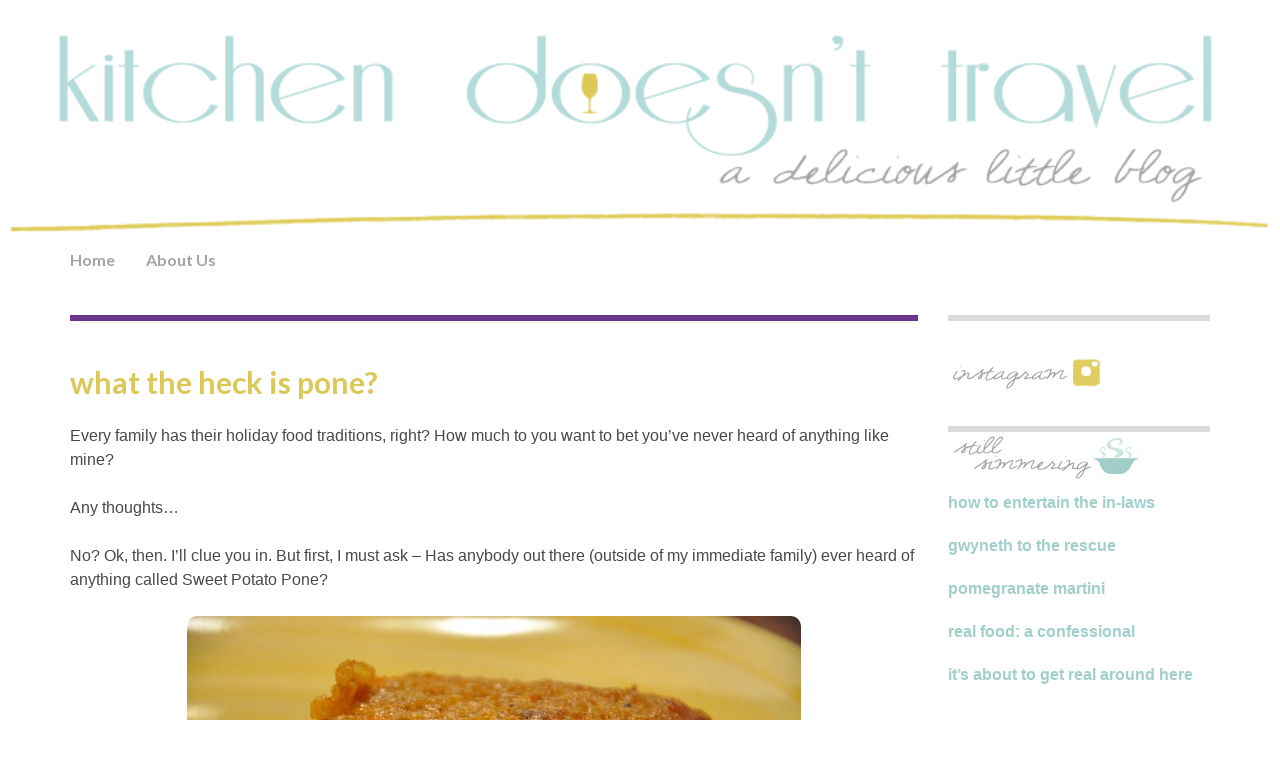

--- FILE ---
content_type: text/html; charset=UTF-8
request_url: https://kitchendoesnttravel.com/archives/531
body_size: 13582
content:
<!DOCTYPE html><!--[if IE 7]>
<html class="ie ie7" lang="en-US" prefix="og: http://ogp.me/ns#">
<![endif]-->
<!--[if IE 8]>
<html class="ie ie8" lang="en-US" prefix="og: http://ogp.me/ns#">
<![endif]-->
<!--[if !(IE 7) & !(IE 8)]><!-->
<html lang="en-US" prefix="og: http://ogp.me/ns#">
<!--<![endif]-->
    <head>
        <meta charset="UTF-8">
        <meta http-equiv="X-UA-Compatible" content="IE=edge">
        <meta name="viewport" content="width=device-width, initial-scale=1">
        <title>What the Heck Is Pone? &#8211; Kitchen Doesn&#039;t Travel</title>
<meta name='robots' content='max-image-preview:large' />
<link rel="alternate" type="application/rss+xml" title="Kitchen Doesn&#039;t Travel &raquo; Feed" href="https://kitchendoesnttravel.com/feed" />
<link rel="alternate" type="application/rss+xml" title="Kitchen Doesn&#039;t Travel &raquo; Comments Feed" href="https://kitchendoesnttravel.com/comments/feed" />
<link rel="alternate" type="application/rss+xml" title="Kitchen Doesn&#039;t Travel &raquo; What the Heck Is Pone? Comments Feed" href="https://kitchendoesnttravel.com/archives/531/feed" />
<link rel="alternate" title="oEmbed (JSON)" type="application/json+oembed" href="https://kitchendoesnttravel.com/wp-json/oembed/1.0/embed?url=https%3A%2F%2Fkitchendoesnttravel.com%2Farchives%2F531" />
<link rel="alternate" title="oEmbed (XML)" type="text/xml+oembed" href="https://kitchendoesnttravel.com/wp-json/oembed/1.0/embed?url=https%3A%2F%2Fkitchendoesnttravel.com%2Farchives%2F531&#038;format=xml" />
<style id='wp-img-auto-sizes-contain-inline-css' type='text/css'>
img:is([sizes=auto i],[sizes^="auto," i]){contain-intrinsic-size:3000px 1500px}
/*# sourceURL=wp-img-auto-sizes-contain-inline-css */
</style>
<style id='wp-emoji-styles-inline-css' type='text/css'>

	img.wp-smiley, img.emoji {
		display: inline !important;
		border: none !important;
		box-shadow: none !important;
		height: 1em !important;
		width: 1em !important;
		margin: 0 0.07em !important;
		vertical-align: -0.1em !important;
		background: none !important;
		padding: 0 !important;
	}
/*# sourceURL=wp-emoji-styles-inline-css */
</style>
<style id='wp-block-library-inline-css' type='text/css'>
:root{--wp-block-synced-color:#7a00df;--wp-block-synced-color--rgb:122,0,223;--wp-bound-block-color:var(--wp-block-synced-color);--wp-editor-canvas-background:#ddd;--wp-admin-theme-color:#007cba;--wp-admin-theme-color--rgb:0,124,186;--wp-admin-theme-color-darker-10:#006ba1;--wp-admin-theme-color-darker-10--rgb:0,107,160.5;--wp-admin-theme-color-darker-20:#005a87;--wp-admin-theme-color-darker-20--rgb:0,90,135;--wp-admin-border-width-focus:2px}@media (min-resolution:192dpi){:root{--wp-admin-border-width-focus:1.5px}}.wp-element-button{cursor:pointer}:root .has-very-light-gray-background-color{background-color:#eee}:root .has-very-dark-gray-background-color{background-color:#313131}:root .has-very-light-gray-color{color:#eee}:root .has-very-dark-gray-color{color:#313131}:root .has-vivid-green-cyan-to-vivid-cyan-blue-gradient-background{background:linear-gradient(135deg,#00d084,#0693e3)}:root .has-purple-crush-gradient-background{background:linear-gradient(135deg,#34e2e4,#4721fb 50%,#ab1dfe)}:root .has-hazy-dawn-gradient-background{background:linear-gradient(135deg,#faaca8,#dad0ec)}:root .has-subdued-olive-gradient-background{background:linear-gradient(135deg,#fafae1,#67a671)}:root .has-atomic-cream-gradient-background{background:linear-gradient(135deg,#fdd79a,#004a59)}:root .has-nightshade-gradient-background{background:linear-gradient(135deg,#330968,#31cdcf)}:root .has-midnight-gradient-background{background:linear-gradient(135deg,#020381,#2874fc)}:root{--wp--preset--font-size--normal:16px;--wp--preset--font-size--huge:42px}.has-regular-font-size{font-size:1em}.has-larger-font-size{font-size:2.625em}.has-normal-font-size{font-size:var(--wp--preset--font-size--normal)}.has-huge-font-size{font-size:var(--wp--preset--font-size--huge)}.has-text-align-center{text-align:center}.has-text-align-left{text-align:left}.has-text-align-right{text-align:right}.has-fit-text{white-space:nowrap!important}#end-resizable-editor-section{display:none}.aligncenter{clear:both}.items-justified-left{justify-content:flex-start}.items-justified-center{justify-content:center}.items-justified-right{justify-content:flex-end}.items-justified-space-between{justify-content:space-between}.screen-reader-text{border:0;clip-path:inset(50%);height:1px;margin:-1px;overflow:hidden;padding:0;position:absolute;width:1px;word-wrap:normal!important}.screen-reader-text:focus{background-color:#ddd;clip-path:none;color:#444;display:block;font-size:1em;height:auto;left:5px;line-height:normal;padding:15px 23px 14px;text-decoration:none;top:5px;width:auto;z-index:100000}html :where(.has-border-color){border-style:solid}html :where([style*=border-top-color]){border-top-style:solid}html :where([style*=border-right-color]){border-right-style:solid}html :where([style*=border-bottom-color]){border-bottom-style:solid}html :where([style*=border-left-color]){border-left-style:solid}html :where([style*=border-width]){border-style:solid}html :where([style*=border-top-width]){border-top-style:solid}html :where([style*=border-right-width]){border-right-style:solid}html :where([style*=border-bottom-width]){border-bottom-style:solid}html :where([style*=border-left-width]){border-left-style:solid}html :where(img[class*=wp-image-]){height:auto;max-width:100%}:where(figure){margin:0 0 1em}html :where(.is-position-sticky){--wp-admin--admin-bar--position-offset:var(--wp-admin--admin-bar--height,0px)}@media screen and (max-width:600px){html :where(.is-position-sticky){--wp-admin--admin-bar--position-offset:0px}}

/*# sourceURL=wp-block-library-inline-css */
</style><style id='global-styles-inline-css' type='text/css'>
:root{--wp--preset--aspect-ratio--square: 1;--wp--preset--aspect-ratio--4-3: 4/3;--wp--preset--aspect-ratio--3-4: 3/4;--wp--preset--aspect-ratio--3-2: 3/2;--wp--preset--aspect-ratio--2-3: 2/3;--wp--preset--aspect-ratio--16-9: 16/9;--wp--preset--aspect-ratio--9-16: 9/16;--wp--preset--color--black: #000000;--wp--preset--color--cyan-bluish-gray: #abb8c3;--wp--preset--color--white: #ffffff;--wp--preset--color--pale-pink: #f78da7;--wp--preset--color--vivid-red: #cf2e2e;--wp--preset--color--luminous-vivid-orange: #ff6900;--wp--preset--color--luminous-vivid-amber: #fcb900;--wp--preset--color--light-green-cyan: #7bdcb5;--wp--preset--color--vivid-green-cyan: #00d084;--wp--preset--color--pale-cyan-blue: #8ed1fc;--wp--preset--color--vivid-cyan-blue: #0693e3;--wp--preset--color--vivid-purple: #9b51e0;--wp--preset--gradient--vivid-cyan-blue-to-vivid-purple: linear-gradient(135deg,rgb(6,147,227) 0%,rgb(155,81,224) 100%);--wp--preset--gradient--light-green-cyan-to-vivid-green-cyan: linear-gradient(135deg,rgb(122,220,180) 0%,rgb(0,208,130) 100%);--wp--preset--gradient--luminous-vivid-amber-to-luminous-vivid-orange: linear-gradient(135deg,rgb(252,185,0) 0%,rgb(255,105,0) 100%);--wp--preset--gradient--luminous-vivid-orange-to-vivid-red: linear-gradient(135deg,rgb(255,105,0) 0%,rgb(207,46,46) 100%);--wp--preset--gradient--very-light-gray-to-cyan-bluish-gray: linear-gradient(135deg,rgb(238,238,238) 0%,rgb(169,184,195) 100%);--wp--preset--gradient--cool-to-warm-spectrum: linear-gradient(135deg,rgb(74,234,220) 0%,rgb(151,120,209) 20%,rgb(207,42,186) 40%,rgb(238,44,130) 60%,rgb(251,105,98) 80%,rgb(254,248,76) 100%);--wp--preset--gradient--blush-light-purple: linear-gradient(135deg,rgb(255,206,236) 0%,rgb(152,150,240) 100%);--wp--preset--gradient--blush-bordeaux: linear-gradient(135deg,rgb(254,205,165) 0%,rgb(254,45,45) 50%,rgb(107,0,62) 100%);--wp--preset--gradient--luminous-dusk: linear-gradient(135deg,rgb(255,203,112) 0%,rgb(199,81,192) 50%,rgb(65,88,208) 100%);--wp--preset--gradient--pale-ocean: linear-gradient(135deg,rgb(255,245,203) 0%,rgb(182,227,212) 50%,rgb(51,167,181) 100%);--wp--preset--gradient--electric-grass: linear-gradient(135deg,rgb(202,248,128) 0%,rgb(113,206,126) 100%);--wp--preset--gradient--midnight: linear-gradient(135deg,rgb(2,3,129) 0%,rgb(40,116,252) 100%);--wp--preset--font-size--small: 14px;--wp--preset--font-size--medium: 20px;--wp--preset--font-size--large: 20px;--wp--preset--font-size--x-large: 42px;--wp--preset--font-size--tiny: 10px;--wp--preset--font-size--regular: 16px;--wp--preset--font-size--larger: 26px;--wp--preset--spacing--20: 0.44rem;--wp--preset--spacing--30: 0.67rem;--wp--preset--spacing--40: 1rem;--wp--preset--spacing--50: 1.5rem;--wp--preset--spacing--60: 2.25rem;--wp--preset--spacing--70: 3.38rem;--wp--preset--spacing--80: 5.06rem;--wp--preset--shadow--natural: 6px 6px 9px rgba(0, 0, 0, 0.2);--wp--preset--shadow--deep: 12px 12px 50px rgba(0, 0, 0, 0.4);--wp--preset--shadow--sharp: 6px 6px 0px rgba(0, 0, 0, 0.2);--wp--preset--shadow--outlined: 6px 6px 0px -3px rgb(255, 255, 255), 6px 6px rgb(0, 0, 0);--wp--preset--shadow--crisp: 6px 6px 0px rgb(0, 0, 0);}:where(.is-layout-flex){gap: 0.5em;}:where(.is-layout-grid){gap: 0.5em;}body .is-layout-flex{display: flex;}.is-layout-flex{flex-wrap: wrap;align-items: center;}.is-layout-flex > :is(*, div){margin: 0;}body .is-layout-grid{display: grid;}.is-layout-grid > :is(*, div){margin: 0;}:where(.wp-block-columns.is-layout-flex){gap: 2em;}:where(.wp-block-columns.is-layout-grid){gap: 2em;}:where(.wp-block-post-template.is-layout-flex){gap: 1.25em;}:where(.wp-block-post-template.is-layout-grid){gap: 1.25em;}.has-black-color{color: var(--wp--preset--color--black) !important;}.has-cyan-bluish-gray-color{color: var(--wp--preset--color--cyan-bluish-gray) !important;}.has-white-color{color: var(--wp--preset--color--white) !important;}.has-pale-pink-color{color: var(--wp--preset--color--pale-pink) !important;}.has-vivid-red-color{color: var(--wp--preset--color--vivid-red) !important;}.has-luminous-vivid-orange-color{color: var(--wp--preset--color--luminous-vivid-orange) !important;}.has-luminous-vivid-amber-color{color: var(--wp--preset--color--luminous-vivid-amber) !important;}.has-light-green-cyan-color{color: var(--wp--preset--color--light-green-cyan) !important;}.has-vivid-green-cyan-color{color: var(--wp--preset--color--vivid-green-cyan) !important;}.has-pale-cyan-blue-color{color: var(--wp--preset--color--pale-cyan-blue) !important;}.has-vivid-cyan-blue-color{color: var(--wp--preset--color--vivid-cyan-blue) !important;}.has-vivid-purple-color{color: var(--wp--preset--color--vivid-purple) !important;}.has-black-background-color{background-color: var(--wp--preset--color--black) !important;}.has-cyan-bluish-gray-background-color{background-color: var(--wp--preset--color--cyan-bluish-gray) !important;}.has-white-background-color{background-color: var(--wp--preset--color--white) !important;}.has-pale-pink-background-color{background-color: var(--wp--preset--color--pale-pink) !important;}.has-vivid-red-background-color{background-color: var(--wp--preset--color--vivid-red) !important;}.has-luminous-vivid-orange-background-color{background-color: var(--wp--preset--color--luminous-vivid-orange) !important;}.has-luminous-vivid-amber-background-color{background-color: var(--wp--preset--color--luminous-vivid-amber) !important;}.has-light-green-cyan-background-color{background-color: var(--wp--preset--color--light-green-cyan) !important;}.has-vivid-green-cyan-background-color{background-color: var(--wp--preset--color--vivid-green-cyan) !important;}.has-pale-cyan-blue-background-color{background-color: var(--wp--preset--color--pale-cyan-blue) !important;}.has-vivid-cyan-blue-background-color{background-color: var(--wp--preset--color--vivid-cyan-blue) !important;}.has-vivid-purple-background-color{background-color: var(--wp--preset--color--vivid-purple) !important;}.has-black-border-color{border-color: var(--wp--preset--color--black) !important;}.has-cyan-bluish-gray-border-color{border-color: var(--wp--preset--color--cyan-bluish-gray) !important;}.has-white-border-color{border-color: var(--wp--preset--color--white) !important;}.has-pale-pink-border-color{border-color: var(--wp--preset--color--pale-pink) !important;}.has-vivid-red-border-color{border-color: var(--wp--preset--color--vivid-red) !important;}.has-luminous-vivid-orange-border-color{border-color: var(--wp--preset--color--luminous-vivid-orange) !important;}.has-luminous-vivid-amber-border-color{border-color: var(--wp--preset--color--luminous-vivid-amber) !important;}.has-light-green-cyan-border-color{border-color: var(--wp--preset--color--light-green-cyan) !important;}.has-vivid-green-cyan-border-color{border-color: var(--wp--preset--color--vivid-green-cyan) !important;}.has-pale-cyan-blue-border-color{border-color: var(--wp--preset--color--pale-cyan-blue) !important;}.has-vivid-cyan-blue-border-color{border-color: var(--wp--preset--color--vivid-cyan-blue) !important;}.has-vivid-purple-border-color{border-color: var(--wp--preset--color--vivid-purple) !important;}.has-vivid-cyan-blue-to-vivid-purple-gradient-background{background: var(--wp--preset--gradient--vivid-cyan-blue-to-vivid-purple) !important;}.has-light-green-cyan-to-vivid-green-cyan-gradient-background{background: var(--wp--preset--gradient--light-green-cyan-to-vivid-green-cyan) !important;}.has-luminous-vivid-amber-to-luminous-vivid-orange-gradient-background{background: var(--wp--preset--gradient--luminous-vivid-amber-to-luminous-vivid-orange) !important;}.has-luminous-vivid-orange-to-vivid-red-gradient-background{background: var(--wp--preset--gradient--luminous-vivid-orange-to-vivid-red) !important;}.has-very-light-gray-to-cyan-bluish-gray-gradient-background{background: var(--wp--preset--gradient--very-light-gray-to-cyan-bluish-gray) !important;}.has-cool-to-warm-spectrum-gradient-background{background: var(--wp--preset--gradient--cool-to-warm-spectrum) !important;}.has-blush-light-purple-gradient-background{background: var(--wp--preset--gradient--blush-light-purple) !important;}.has-blush-bordeaux-gradient-background{background: var(--wp--preset--gradient--blush-bordeaux) !important;}.has-luminous-dusk-gradient-background{background: var(--wp--preset--gradient--luminous-dusk) !important;}.has-pale-ocean-gradient-background{background: var(--wp--preset--gradient--pale-ocean) !important;}.has-electric-grass-gradient-background{background: var(--wp--preset--gradient--electric-grass) !important;}.has-midnight-gradient-background{background: var(--wp--preset--gradient--midnight) !important;}.has-small-font-size{font-size: var(--wp--preset--font-size--small) !important;}.has-medium-font-size{font-size: var(--wp--preset--font-size--medium) !important;}.has-large-font-size{font-size: var(--wp--preset--font-size--large) !important;}.has-x-large-font-size{font-size: var(--wp--preset--font-size--x-large) !important;}
/*# sourceURL=global-styles-inline-css */
</style>

<style id='classic-theme-styles-inline-css' type='text/css'>
/*! This file is auto-generated */
.wp-block-button__link{color:#fff;background-color:#32373c;border-radius:9999px;box-shadow:none;text-decoration:none;padding:calc(.667em + 2px) calc(1.333em + 2px);font-size:1.125em}.wp-block-file__button{background:#32373c;color:#fff;text-decoration:none}
/*# sourceURL=/wp-includes/css/classic-themes.min.css */
</style>
<link rel='stylesheet' id='bootstrap-css' href='https://kitchendoesnttravel.com/wp-content/themes/graphene/bootstrap/css/bootstrap.min.css?ver=6.9' type='text/css' media='all' />
<link rel='stylesheet' id='font-awesome-css' href='https://kitchendoesnttravel.com/wp-content/themes/graphene/fonts/font-awesome/css/font-awesome.min.css?ver=6.9' type='text/css' media='all' />
<link rel='stylesheet' id='graphene-css' href='https://kitchendoesnttravel.com/wp-content/themes/graphene/style.css?ver=2.8.4' type='text/css' media='screen' />
<link rel='stylesheet' id='graphene-responsive-css' href='https://kitchendoesnttravel.com/wp-content/themes/graphene/responsive.css?ver=2.8.4' type='text/css' media='all' />
<link rel='stylesheet' id='graphene-print-css' href='https://kitchendoesnttravel.com/wp-content/themes/graphene/style-print.css?ver=2.8.4' type='text/css' media='print' />
<link rel='stylesheet' id='graphene-blocks-css' href='https://kitchendoesnttravel.com/wp-content/themes/graphene/blocks.css?ver=2.8.4' type='text/css' media='all' />
<script type="text/javascript" src="https://kitchendoesnttravel.com/wp-includes/js/jquery/jquery.min.js?ver=3.7.1" id="jquery-core-js"></script>
<script type="text/javascript" src="https://kitchendoesnttravel.com/wp-includes/js/jquery/jquery-migrate.min.js?ver=3.4.1" id="jquery-migrate-js"></script>
<script type="text/javascript" src="https://kitchendoesnttravel.com/wp-content/themes/graphene/bootstrap/js/bootstrap.min.js?ver=2.8.4" id="bootstrap-js"></script>
<script type="text/javascript" src="https://kitchendoesnttravel.com/wp-content/themes/graphene/js/bootstrap-hover-dropdown/bootstrap-hover-dropdown.min.js?ver=2.8.4" id="bootstrap-hover-dropdown-js"></script>
<script type="text/javascript" src="https://kitchendoesnttravel.com/wp-content/themes/graphene/js/bootstrap-submenu/bootstrap-submenu.min.js?ver=2.8.4" id="bootstrap-submenu-js"></script>
<script type="text/javascript" src="https://kitchendoesnttravel.com/wp-content/themes/graphene/js/jquery.infinitescroll.min.js?ver=2.8.4" id="infinite-scroll-js"></script>
<script type="text/javascript" id="graphene-js-extra">
/* <![CDATA[ */
var grapheneJS = {"siteurl":"https://kitchendoesnttravel.com","ajaxurl":"https://kitchendoesnttravel.com/wp-admin/admin-ajax.php","templateUrl":"https://kitchendoesnttravel.com/wp-content/themes/graphene","isSingular":"1","enableStickyMenu":"","shouldShowComments":"1","commentsOrder":"newest","sliderDisable":"1","sliderInterval":"7000","infScrollBtnLbl":"Load more","infScrollOn":"","infScrollCommentsOn":"","totalPosts":"1","postsPerPage":"10","isPageNavi":"","infScrollMsgText":"Fetching window.grapheneInfScrollItemsPerPage of window.grapheneInfScrollItemsLeft items left ...","infScrollMsgTextPlural":"Fetching window.grapheneInfScrollItemsPerPage of window.grapheneInfScrollItemsLeft items left ...","infScrollFinishedText":"All loaded!","commentsPerPage":"50","totalComments":"0","infScrollCommentsMsg":"Fetching window.grapheneInfScrollCommentsPerPage of window.grapheneInfScrollCommentsLeft comments left ...","infScrollCommentsMsgPlural":"Fetching window.grapheneInfScrollCommentsPerPage of window.grapheneInfScrollCommentsLeft comments left ...","infScrollCommentsFinishedMsg":"All comments loaded!","disableLiveSearch":"1","txtNoResult":"No result found.","isMasonry":""};
//# sourceURL=graphene-js-extra
/* ]]> */
</script>
<script type="text/javascript" src="https://kitchendoesnttravel.com/wp-content/themes/graphene/js/graphene.js?ver=2.8.4" id="graphene-js"></script>
<link rel="https://api.w.org/" href="https://kitchendoesnttravel.com/wp-json/" /><link rel="alternate" title="JSON" type="application/json" href="https://kitchendoesnttravel.com/wp-json/wp/v2/posts/531" /><link rel="EditURI" type="application/rsd+xml" title="RSD" href="https://kitchendoesnttravel.com/xmlrpc.php?rsd" />
<meta name="generator" content="WordPress 6.9" />
<link rel="canonical" href="https://kitchendoesnttravel.com/archives/531" />
<link rel='shortlink' href='https://kitchendoesnttravel.com/?p=531' />
		<script>
		   WebFontConfig = {
		      google: { 
		      	families: ["Lato:400,400i,700,700i&display=swap"]		      }
		   };

		   (function(d) {
		      var wf = d.createElement('script'), s = d.scripts[0];
		      wf.src = 'https://ajax.googleapis.com/ajax/libs/webfont/1.6.26/webfont.js';
		      wf.async = true;
		      s.parentNode.insertBefore(wf, s);
		   })(document);
		</script>
	<style type="text/css">
.top-bar{background-color:#FFFFFF} .top-bar .searchform .btn-default, .top-bar #top_search .searchform .btn-default{color:#FFFFFF}.navbar {background: #FFFFFF} @media only screen and (max-width: 768px){ #mega-menu-wrap-Header-Menu .mega-menu-toggle + #mega-menu-Header-Menu {background: #FFFFFF} }.navbar-inverse .nav > li > a, #mega-menu-wrap-Header-Menu #mega-menu-Header-Menu > li.mega-menu-item > a.mega-menu-link, .navbar #top_search .searchform input {color: #A3A3A3}.navbar #header-menu-wrap .nav li:focus, .navbar #header-menu-wrap .nav li:hover, .navbar #header-menu-wrap .nav li.current-menu-item, .navbar #header-menu-wrap .nav li.current-menu-ancestor, .navbar #header-menu-wrap .dropdown-menu li, .navbar #header-menu-wrap .dropdown-menu > li > a:focus, .navbar #header-menu-wrap .dropdown-menu > li > a:hover, .navbar #header-menu-wrap .dropdown-menu > .active > a, .navbar #header-menu-wrap .dropdown-menu > .active > a:focus, .navbar #header-menu-wrap .dropdown-menu > .active > a:hover, .navbar #header-menu-wrap .navbar-nav>.open>a, .navbar #header-menu-wrap .navbar-nav>.open>a:focus, .navbar #header-menu-wrap .navbar-nav>.open>a:hover, .navbar .navbar-nav>.active>a, .navbar .navbar-nav>.active>a:focus, .navbar .navbar-nav>.active>a:hover, #header-menu-wrap #mega-menu-wrap-Header-Menu #mega-menu-Header-Menu li.mega-current-menu-item, #header-menu-wrap #mega-menu-wrap-Header-Menu #mega-menu-Header-Menu > li.mega-menu-item > a.mega-menu-link:hover, #header-menu-wrap #mega-menu-wrap-Header-Menu #mega-menu-Header-Menu > li.mega-toggle-on > a.mega-menu-link, #header-menu-wrap #mega-menu-wrap-Header-Menu #mega-menu-Header-Menu > li.mega-current-menu-item > a.mega-menu-link {background: #FFFFFF}.post-title, .post-title a, .post-title a:hover, .post-title a:visited {color: #dbc858}a, .post .date .day, .pagination>li>a, .pagination>li>a:hover, .pagination>li>span, #comments > h4.current a, #comments > h4.current a .fa, .post-nav-top p, .post-nav-top a, .autocomplete-suggestions strong {color: #a1cfca}.sidebar .sidebar-wrap {background-color: #ffffff; border-color: #dbdbdb}.sidebar ul li {border-color: #ffffff}.btn, .btn:focus, .btn:hover, .btn a, .Button, .colour-preview .button, input[type="submit"], button[type="submit"], #commentform #submit, .wpsc_buy_button, #back-to-top, .wp-block-button .wp-block-button__link:not(.has-background) {background: #A8A8A8; color: #DCCA56}.post-nav-top, .archive-title, .page-title, .term-desc, .breadcrumb {background-color: #fff; border-color: #6b3589}.archive-title span {color: #ccc}.page-title, .archive-title, .term-desc {color: #B4DBD9}.header_title, .header_title a, .header_title a:visited, .header_title a:hover, .header_desc {color:#blank}.entry-content, .sidebar, .comment-entry{ font-family:'Century Gothic',Trebuchet,Arial,Verdana,Sans-serif; }.carousel, .carousel .item{height:400px}@media (max-width: 991px) {.carousel, .carousel .item{height:250px}}#header{max-height:220px}.post-title, .post-title a, .post-title a:hover, .post-title a:visited{ color: #dbc858 }
</style>
		<script type="application/ld+json">{"@context":"http:\/\/schema.org","@type":"Article","mainEntityOfPage":"https:\/\/kitchendoesnttravel.com\/archives\/531","publisher":{"@type":"Organization","name":"Kitchen Doesn&#039;t Travel"},"headline":"What the Heck Is Pone?","datePublished":"2010-12-06T22:16:42+00:00","dateModified":"2010-12-06T22:16:42+00:00","description":"Every family has their holiday food traditions, right? How much to you want to bet you've never heard of anything like mine? Any thoughts... No? Ok, then. I'll clue you in. But first, I must ask - Has anybody out there (outside of my immediate family) ever heard of anything called Sweet Potato Pone? I ...","author":{"@type":"Person","name":"The Mrs"},"image":["https:\/\/kitchendoesnttravel.com\/wp-content\/uploads\/2010\/12\/DSC_0710.jpg"]}</script>
	<meta property="og:type" content="article" />
<meta property="og:title" content="What the Heck Is Pone?" />
<meta property="og:url" content="https://kitchendoesnttravel.com/archives/531" />
<meta property="og:site_name" content="Kitchen Doesn&#039;t Travel" />
<meta property="og:description" content="Every family has their holiday food traditions, right? How much to you want to bet you&#039;ve never heard of anything like mine? Any thoughts... No? Ok, then. I&#039;ll clue you in. But first, I must ask - Has anybody out there (outside of my immediate family) ever heard of anything called Sweet Potato Pone? I ..." />
<meta property="og:updated_time" content="2010-12-06T22:16:42+00:00" />
<meta property="article:modified_time" content="2010-12-06T22:16:42+00:00" />
<meta property="article:published_time" content="2010-12-06T22:16:42+00:00" />
<meta property="og:image" content="https://kitchendoesnttravel.com/wp-content/uploads/2010/12/DSC_0710.jpg" />
<meta property="og:image:width" content="949" />
<meta property="og:image:height" content="630" />
		<style type="text/css" id="wp-custom-css">
			
/* Leave space above header */
#header {
margin-top:30px;
}

/* Get Rid of Shadows */
#container {
background:none repeat scroll 0 0 #FFF;
-webkit-box-shadow: 0 0 0px #FFF;
box-shadow: 0 0 0px #FFF;
}

/* Make a special date go above post title */
div.custom_date {
padding-left:5px;
border-bottom:1px #afd9d7 solid;
color:#A3A3A3;
margin-bottom:10px;
}

/* Get rid of line above top of posts */
div.post {
border-top:none;
}

p.previous {
display:none;
}

p.next-post {
display:none;
}

div.post {
border-bottom:none;
}

div.entry-footer {
border-top:none;
}

.entry-content img, .child-page img {
border-radius: 10px;
border-width:0px;
border-style:none;
}

img.rounded {
border-radius: 10px;
}

.wp-caption {
background-color:#ffffff;
border-style:none;
}

h1.post-title {
text-transform:lowercase;
}

h1.entry-title {
text-transform:lowercase;
}

h2.post-title {
text-transform:lowercase;
}

h2.entry-title {
text-transform:lowercase;
}

img {
padding:none;
}

img.signoff {
border:0px;
}

p.comment-link {
display:none;
}

a.more-link {
    display: inline;
    margin: 10px 0 5px;
}

div.menu-bottom-shadow {
display:none;
}

div.custom_author {
color:#afd9d7;
}

#footer {
display:none;
}

/* Hide sidebar widget titles and use graphics */

div.kdt_social {
float:left;
}

#easy_instagram_widget_base-2 {
padding-top:50px;
background: url("/wp-content/uploads/graphics/kdt_side_instagram.png") no-repeat;
}

#recent-posts-2 h3 {
display:none;
}

#recent-posts-2 {
padding-top:50px;
background: url("/wp-content/uploads/2013/02/stillsimmering.png") no-repeat;
}

#archives-2 h3 {
display:none;
}

#archives-2 {
padding-top:50px;
background: url("/wp-content/uploads/2013/02/kitchenside4.png") no-repeat;
text-align:justify;
}

#categories-2 h3 {
display:none;
}

#categories-2 {
padding-top:50px;
background: url("/wp-content/uploads/2013/02/kitchencategories.png") no-repeat;
}

/* Tag cloud */
#tag-cloud {
text-align: justify;
}
#php_widget-10 {
padding-top:50px;
background: url("/wp-content/uploads/2013/02/kitchenside8.png") no-repeat;
}

#text-4 h3 {
display:none;
}

#text-4 {
padding-top:50px;
background: url("/wp-content/uploads/2013/02/heshereads.png") no-repeat;
}

#text-5 h3 {
display:none;
}

#text-5 {
padding-top:50px;
background: url("/wp-content/uploads/2013/02/kitchenside2.png") no-repeat;
}		</style>
		    <!-- BEGIN Google Analytics script -->
    	<script type="text/javascript">

  var _gaq = _gaq || [];
  _gaq.push(['_setAccount', 'UA-36078443-1']);
  _gaq.push(['_setDomainName', 'kitchendoesnttravel.com']);
  _gaq.push(['_trackPageview']);

  (function() {
    var ga = document.createElement('script'); ga.type = 'text/javascript'; ga.async = true;
    ga.src = ('https:' == document.location.protocol ? 'https://ssl' : 'http://www') + '.google-analytics.com/ga.js';
    var s = document.getElementsByTagName('script')[0]; s.parentNode.insertBefore(ga, s);
  })();

</script>    <!-- END Google Analytics script -->
        </head>
    <body class="wp-singular post-template-default single single-post postid-531 single-format-standard wp-embed-responsive wp-theme-graphene layout-full-width-boxed two_col_left two-columns singular equal-widget-bg">
        
        <div class="container-fluid">
            
            

            <div id="header" class="row">

                <img src="https://kitchendoesnttravel.com/wp-content/uploads/2012/09/kdt_header.png" alt="Kitchen Doesn&#039;t Travel" title="Kitchen Doesn&#039;t Travel" width="1000" height="160" />                
                <div class="container container-full-width-boxed">                    <a href="https://kitchendoesnttravel.com" id="header_img_link" title="Go back to the front page">&nbsp;</a>                </div>            </div>


                        <nav class="navbar row navbar-inverse">

                <div class="navbar-header align-center">
                		                    <button type="button" class="navbar-toggle collapsed" data-toggle="collapse" data-target="#header-menu-wrap, #secondary-menu-wrap">
	                        <span class="sr-only">Toggle navigation</span>
	                        <span class="icon-bar"></span>
	                        <span class="icon-bar"></span>
	                        <span class="icon-bar"></span>
	                    </button>
                	                    
                    
                    <div class="container container-full-width-boxed">                        <p class="header_title mobile-only">
                            <a href="https://kitchendoesnttravel.com" title="Go back to the front page">                                Kitchen Doesn&#039;t Travel                            </a>                        </p>
                    
                                            </div>
                                    </div>

                <div class="container container-full-width-boxed">                    <div class="collapse navbar-collapse" id="header-menu-wrap">

            			<ul id="header-menu" class="nav navbar-nav flip"><li id="menu-item-1202" class="menu-item menu-item-type-custom menu-item-object-custom menu-item-home menu-item-1202"><a href="https://kitchendoesnttravel.com/">Home</a></li>
<li id="menu-item-1203" class="menu-item menu-item-type-post_type menu-item-object-page menu-item-1203"><a href="https://kitchendoesnttravel.com/about-us">About Us</a></li>
</ul>                        
            			                        
                                            </div>
                </div>
                                    
                            </nav>

            
            <div id="content" class="clearfix hfeed row">
                <div class="container container-full-width-boxed">
                    
                                        
                    <div id="content-main" class="clearfix content-main col-md-9">
                    
	
		<div class="post-nav post-nav-top clearfix">
			<p class="previous col-sm-6"><i class="fa fa-arrow-circle-left"></i> <a href="https://kitchendoesnttravel.com/archives/533" rel="prev">Blonde&#8217;s Have More Fun</a></p>			<p class="next-post col-sm-6"><a href="https://kitchendoesnttravel.com/archives/544" rel="next">The Way to a Man&#8217;s Heart</a> <i class="fa fa-arrow-circle-right"></i></p>					</div>
		        
<div id="post-531" class="clearfix post post-531 type-post status-publish format-standard hentry category-deliciousness tag-gadgets tag-recipes tag-veggies nodate item-wrap">
		
	<div class="entry clearfix">
    	
                        
		        <h1 class="post-title entry-title">
			What the Heck Is Pone?			        </h1>
		
		
				
				<div class="entry-content clearfix">
							
										
						<p>Every family has their holiday food traditions, right?  How much to you want to bet you&#8217;ve never heard of anything like mine?</p>
<p>Any thoughts&#8230;</p>
<p>No?  Ok, then.  I&#8217;ll clue you in.  But first, I must ask &#8211; Has anybody out there (outside of my immediate family) ever heard of anything called Sweet Potato Pone?</p>
<p><a rel="attachment wp-att-536" href="http://kitchendoesnttravel.com/archives/531/dsc_0710"><img fetchpriority="high" decoding="async" class="aligncenter size-large wp-image-536" title="Sweet Potato Pone" src="/wp-content/uploads/2010/12/DSC_0710-614x407.jpg" alt="" width="614" height="407" srcset="https://kitchendoesnttravel.com/wp-content/uploads/2010/12/DSC_0710-614x407.jpg 614w, https://kitchendoesnttravel.com/wp-content/uploads/2010/12/DSC_0710-307x203.jpg 307w" sizes="(max-width: 614px) 100vw, 614px" /></a></p>
<p>I didn&#8217;t think so.  I&#8217;ve never said those words to any non-immediate family member who didn&#8217;t utter &#8220;Huh? A sweet potato what?&#8221; in response.  But that&#8217;s it.  That&#8217;s our It&#8217;s-Just-Not-Thanksgiving-or-Christmas-Dinner-If-We-Don&#8217;t-Have-This-Dish dish.  Sweet Potato Pone.  What is it exactly?  You mean, aside from the most awesome way to eat sweet potatoes?  Well, it&#8217;s sort of a cross between a sweet potato casserole and a sweet potato bread.</p>
<p>The idea of trying to explain this dish to the internet at large prompted me to do a quick Google search for &#8220;pone.&#8221;  Pone is apparently some sort of bread my by Native Americans with cornmeal, basically the ancestor of what we now call cornbread.</p>
<p>Ok.  So that makes sense to me as, again, this Sweet Potato Pone is a hybrid of a casserole and a bread.  Generally, it&#8217;s pretty easy to make&#8230;that is once you get past the very first step.  I&#8217;m not going to lie to you, folks, the first step is a pain in the A**!!</p>
<p>What is this wretched step, you ask?  It&#8217;s grating 3 cups of sweet potatoes. You&#8217;ve basically got to turn this</p>
<p><a rel="attachment wp-att-537" href="http://kitchendoesnttravel.com/archives/531/dsc_0617"><img decoding="async" class="aligncenter size-large wp-image-537" title="Sweet Potatoes" src="/wp-content/uploads/2010/12/DSC_0617-614x407.jpg" alt="" width="614" height="407" srcset="https://kitchendoesnttravel.com/wp-content/uploads/2010/12/DSC_0617-614x407.jpg 614w, https://kitchendoesnttravel.com/wp-content/uploads/2010/12/DSC_0617-307x203.jpg 307w" sizes="(max-width: 614px) 100vw, 614px" /></a></p>
<p>into this</p>
<p><a rel="attachment wp-att-538" href="http://kitchendoesnttravel.com/archives/531/dsc_0652"><img decoding="async" class="aligncenter size-large wp-image-538" title="Grated Sweet Potatoes" src="/wp-content/uploads/2010/12/DSC_0652-614x407.jpg" alt="" width="614" height="407" srcset="https://kitchendoesnttravel.com/wp-content/uploads/2010/12/DSC_0652-614x407.jpg 614w, https://kitchendoesnttravel.com/wp-content/uploads/2010/12/DSC_0652-307x203.jpg 307w" sizes="(max-width: 614px) 100vw, 614px" /></a></p>
<p>Since my family scarfs this stuff, we usually double the recipe&#8230;meaning we need 6 cups of grated sweet potatoes, which amounts to grating up about 6 sweet potatoes. Â My baby sister and I had to take it in shifts, so that we didn&#8217;t wind up with shriveled claws for hands!</p>
<p>In the past I&#8217;ve always used your standard issue cheese grater.  This year I decided to try my <a title="Pampered Chef Rotary Grater" href="http://www.pamperedchef.com/ordering/prod_details.tpc?prodId=20335&amp;words=cheese%20grater">Pampered Chef Rotary Grater</a>.  I don&#8217;t know that I would say that this device made the grating easier, but it certainly did reduce the likelihood that I would shave off slivers of my finger or knuckles into the sweet potatoes as I grated&#8230;and grated&#8230;and grated&#8230;</p>
<p><a rel="attachment wp-att-540" href="http://kitchendoesnttravel.com/archives/531/dsc_0649-2"><img loading="lazy" decoding="async" class="aligncenter size-large wp-image-540" title="Grating..." src="/wp-content/uploads/2010/12/DSC_06491-614x407.jpg" alt="" width="614" height="407" srcset="https://kitchendoesnttravel.com/wp-content/uploads/2010/12/DSC_06491-614x407.jpg 614w, https://kitchendoesnttravel.com/wp-content/uploads/2010/12/DSC_06491-307x203.jpg 307w" sizes="auto, (max-width: 614px) 100vw, 614px" /></a></p>
<p>After that, it&#8217;s a piece o&#8217; cake&#8230;just mixing your standard baking ingredients and popping it in the oven.</p>
<p><a rel="attachment wp-att-541" href="http://kitchendoesnttravel.com/archives/531/dsc_0669"><img loading="lazy" decoding="async" class="aligncenter size-large wp-image-541" title="Basic Pone Ingredients" src="/wp-content/uploads/2010/12/DSC_0669-614x407.jpg" alt="" width="614" height="407" srcset="https://kitchendoesnttravel.com/wp-content/uploads/2010/12/DSC_0669-614x407.jpg 614w, https://kitchendoesnttravel.com/wp-content/uploads/2010/12/DSC_0669-307x203.jpg 307w" sizes="auto, (max-width: 614px) 100vw, 614px" /></a></p>
<p>I can not stress enough the importance of the inclusion of flour in the recipe&#8230;particularly self-rising flour. Â This is a minor detail my grandmother failed to include when I attempted to make this for BG&#8217;s family the first Thanksgiving we were married. Â As a result, I basically served them sweet potato soup. Â I kept trying to explain to them that this was wrong&#8230;so very, very wrong. Â They ate it anyway with weird grimacing smiles, but I haven&#8217;t been asked to bring it back to any of the subsequent holidays we&#8217;ve shared over the last 11 yrs.</p>
<p>Trust me, though, when you include all the appropriate ingredients &#8211; BAM! So very, very yummy!</p>
<p>Here&#8217;s the official recipe:</p>
<ul>
<li><em>3 cups grated raw sweet potatoes</em></li>
<li><em>1 1/2 c sugar</em></li>
<li><em>1/2 c melted butter</em></li>
<li><em>4 eggs</em></li>
<li><em>3 tbsp self-rising flour</em></li>
<li><em>1/4 tsp nutmeg</em></li>
<li><em>1/4 tsp allspice</em></li>
<li><em>1/4 tsp salt</em></li>
</ul>
<p><em>Mix in the order listed above. Bake at 350-375 degrees for ~45-60 min until a toothpick inserted into the center comes out clean.</em></p>
<p><em><a rel="attachment wp-att-542" href="http://kitchendoesnttravel.com/archives/531/dsc_0703"><img loading="lazy" decoding="async" class="aligncenter size-large wp-image-542" title="Fresh Out of the Oven" src="/wp-content/uploads/2010/12/DSC_0703-614x407.jpg" alt="" width="614" height="407" srcset="https://kitchendoesnttravel.com/wp-content/uploads/2010/12/DSC_0703-614x407.jpg 614w, https://kitchendoesnttravel.com/wp-content/uploads/2010/12/DSC_0703-307x203.jpg 307w" sizes="auto, (max-width: 614px) 100vw, 614px" /></a><br />
</em></p>
<p>Enjoy! Â What about you? Â In this holiday season, what are your family food traditions&#8230;or mishaps? Â I&#8217;d love to hear them!</p>
<p>Cheers, y&#8217;all!</p>
<p style="text-align: left;"><img loading="lazy" decoding="async" class="signoff size-full wp-image-49" title="WG-SignOff" src="/wp-content/uploads/2010/04/WG-SignOff.png" alt="Wine Girl" width="258" height="81" /></p>
								</div>
		
			</div>

</div>

    <div class="entry-author">
        <div class="row">
            <div class="author-avatar col-sm-3">
            	<a href="https://kitchendoesnttravel.com/archives/author/the-mrs" rel="author">
					<img alt='' src='https://secure.gravatar.com/avatar/a9d87ca06f1c5ff532eea08a8515208c545947de0de8c8a2ace5b5060d962a96?s=200&#038;d=mm&#038;r=g' srcset='https://secure.gravatar.com/avatar/a9d87ca06f1c5ff532eea08a8515208c545947de0de8c8a2ace5b5060d962a96?s=400&#038;d=mm&#038;r=g 2x' class='avatar avatar-200 photo' height='200' width='200' loading='lazy' decoding='async'/>                </a>
            </div>

            <div class="author-bio col-sm-9">
                <h3 class="section-title-sm">The Mrs</h3>
                    <ul class="author-social">
    	        
			        <li><a href="mailto:TheMrs@KitchenDoesntTravel.com"><i class="fa fa-envelope-o"></i></a></li>
            </ul>
                </div>
        </div>
    </div>
    
<p class="printonly"><span class="printonly url"><strong>Permanent link to this article: </strong><span>https://kitchendoesnttravel.com/archives/531</span></span></p>











	<div id="comment-form-wrap" class="clearfix">
			<div id="respond" class="comment-respond">
		<h3 id="reply-title" class="comment-reply-title">Leave a Reply</h3><form action="https://kitchendoesnttravel.com/wp-comments-post.php" method="post" id="commentform" class="comment-form"><p  class="comment-notes">Your email address will not be published.</p><div class="form-group">
								<label for="comment" class="sr-only"></label>
								<textarea name="comment" class="form-control" id="comment" cols="40" rows="10" aria-required="true" placeholder="Your message"></textarea>
							</div><div class="row"><div class="form-group col-sm-4">
						<label for="author" class="sr-only"></label>
						<input type="text" class="form-control" aria-required="true" id="author" name="author" value="" placeholder="Name" />
					</div>
<div class="form-group col-sm-4">
						<label for="email" class="sr-only"></label>
						<input type="text" class="form-control" aria-required="true" id="email" name="email" value="" placeholder="Email" />
					</div>
<div class="form-group col-sm-4">
						<label for="url" class="sr-only"></label>
						<input type="text" class="form-control" id="url" name="url" value="" placeholder="Website (optional)" />
					</div>
</div><p class="form-submit"><input name="submit" type="submit" id="submit" class="submit btn" value="Submit Comment" /> <input type='hidden' name='comment_post_ID' value='531' id='comment_post_ID' />
<input type='hidden' name='comment_parent' id='comment_parent' value='0' />
</p><p style="display: none;"><input type="hidden" id="akismet_comment_nonce" name="akismet_comment_nonce" value="8ae624e673" /></p><p style="display: none !important;" class="akismet-fields-container" data-prefix="ak_"><label>&#916;<textarea name="ak_hp_textarea" cols="45" rows="8" maxlength="100"></textarea></label><input type="hidden" id="ak_js_1" name="ak_js" value="93"/><script>document.getElementById( "ak_js_1" ).setAttribute( "value", ( new Date() ).getTime() );</script></p><div class="clear"></div></form>	</div><!-- #respond -->
		</div>
    

            
  

                </div><!-- #content-main -->
        
            
<div id="sidebar1" class="sidebar sidebar-right widget-area col-md-3">

	
    <div id="text-6" class="sidebar-wrap widget_text">			<div class="textwidget"><img src="https://kitchendoesnttravel.com/wp-content/uploads/2013/02/kitchenside9.png">


<!-- SnapWidget -->
<!-- 
<iframe src="http://snapwidget.com/in/?u=dGhlbXJza2R0fGlufDEyMHwyfDN8fHllc3w1fG5vbmU=" allowTransparency="true" frameborder="0" scrolling="no" style="border:none; overflow:hidden; width:100%; height: 405px" ></iframe>
--></div>
		</div>
		<div id="recent-posts-2" class="sidebar-wrap widget_recent_entries">
		<h3>Still Simmering</h3>
		<ul>
											<li>
					<a href="https://kitchendoesnttravel.com/archives/1173">how to entertain the in-laws</a>
									</li>
											<li>
					<a href="https://kitchendoesnttravel.com/archives/1143">gwyneth to the rescue</a>
									</li>
											<li>
					<a href="https://kitchendoesnttravel.com/archives/1055">pomegranate martini</a>
									</li>
											<li>
					<a href="https://kitchendoesnttravel.com/archives/1144">real food: a confessional</a>
									</li>
											<li>
					<a href="https://kitchendoesnttravel.com/archives/1136">it&#8217;s about to get real around here</a>
									</li>
					</ul>

		</div><div id="archives-2" class="sidebar-wrap widget_archive"><h3>Previously Served</h3>
			<ul>
					<li><a href='https://kitchendoesnttravel.com/archives/date/2013/05'>May 2013</a></li>
	<li><a href='https://kitchendoesnttravel.com/archives/date/2013/04'>April 2013</a></li>
	<li><a href='https://kitchendoesnttravel.com/archives/date/2013/03'>March 2013</a></li>
	<li><a href='https://kitchendoesnttravel.com/archives/date/2013/02'>February 2013</a></li>
	<li><a href='https://kitchendoesnttravel.com/archives/date/2012/10'>October 2012</a></li>
	<li><a href='https://kitchendoesnttravel.com/archives/date/2012/09'>September 2012</a></li>
	<li><a href='https://kitchendoesnttravel.com/archives/date/2012/08'>August 2012</a></li>
	<li><a href='https://kitchendoesnttravel.com/archives/date/2012/07'>July 2012</a></li>
	<li><a href='https://kitchendoesnttravel.com/archives/date/2012/06'>June 2012</a></li>
	<li><a href='https://kitchendoesnttravel.com/archives/date/2012/05'>May 2012</a></li>
	<li><a href='https://kitchendoesnttravel.com/archives/date/2012/01'>January 2012</a></li>
	<li><a href='https://kitchendoesnttravel.com/archives/date/2011/05'>May 2011</a></li>
	<li><a href='https://kitchendoesnttravel.com/archives/date/2011/04'>April 2011</a></li>
	<li><a href='https://kitchendoesnttravel.com/archives/date/2011/03'>March 2011</a></li>
	<li><a href='https://kitchendoesnttravel.com/archives/date/2011/02'>February 2011</a></li>
	<li><a href='https://kitchendoesnttravel.com/archives/date/2011/01'>January 2011</a></li>
	<li><a href='https://kitchendoesnttravel.com/archives/date/2010/12'>December 2010</a></li>
	<li><a href='https://kitchendoesnttravel.com/archives/date/2010/11'>November 2010</a></li>
	<li><a href='https://kitchendoesnttravel.com/archives/date/2010/10'>October 2010</a></li>
	<li><a href='https://kitchendoesnttravel.com/archives/date/2010/09'>September 2010</a></li>
	<li><a href='https://kitchendoesnttravel.com/archives/date/2010/08'>August 2010</a></li>
	<li><a href='https://kitchendoesnttravel.com/archives/date/2010/07'>July 2010</a></li>
	<li><a href='https://kitchendoesnttravel.com/archives/date/2010/06'>June 2010</a></li>
	<li><a href='https://kitchendoesnttravel.com/archives/date/2010/05'>May 2010</a></li>
	<li><a href='https://kitchendoesnttravel.com/archives/date/2010/04'>April 2010</a></li>
			</ul>

			</div><div id="categories-2" class="sidebar-wrap widget_categories"><h3>Kitchen Categories</h3>
			<ul>
					<li class="cat-item cat-item-3"><a href="https://kitchendoesnttravel.com/archives/category/around-charlotte">Around Charlotte</a>
</li>
	<li class="cat-item cat-item-48"><a href="https://kitchendoesnttravel.com/archives/category/around-the-house">Around the House</a>
</li>
	<li class="cat-item cat-item-18"><a href="https://kitchendoesnttravel.com/archives/category/barley-pop">Barley Pop</a>
</li>
	<li class="cat-item cat-item-52"><a href="https://kitchendoesnttravel.com/archives/category/blogging">Blogging</a>
</li>
	<li class="cat-item cat-item-10"><a href="https://kitchendoesnttravel.com/archives/category/deliciousness">Deliciousness</a>
</li>
	<li class="cat-item cat-item-38"><a href="https://kitchendoesnttravel.com/archives/category/entertaining">Entertaining</a>
</li>
	<li class="cat-item cat-item-37"><a href="https://kitchendoesnttravel.com/archives/category/happy-hour">Happy Hour</a>
</li>
	<li class="cat-item cat-item-40"><a href="https://kitchendoesnttravel.com/archives/category/he-saidshe-said">He Said/She Said</a>
</li>
	<li class="cat-item cat-item-19"><a href="https://kitchendoesnttravel.com/archives/category/just-for-fun">Just for Fun</a>
</li>
	<li class="cat-item cat-item-6"><a href="https://kitchendoesnttravel.com/archives/category/on-the-road">On the Road</a>
</li>
	<li class="cat-item cat-item-35"><a href="https://kitchendoesnttravel.com/archives/category/photography-2">Photography</a>
</li>
	<li class="cat-item cat-item-1"><a href="https://kitchendoesnttravel.com/archives/category/uncategorized">Uncategorized</a>
</li>
	<li class="cat-item cat-item-9"><a href="https://kitchendoesnttravel.com/archives/category/vino">Vino!</a>
</li>
	<li class="cat-item cat-item-36"><a href="https://kitchendoesnttravel.com/archives/category/whats-the-buzz">What&#039;s the Buzz?</a>
</li>
			</ul>

			</div><div id="text-4" class="sidebar-wrap widget_text">			<div class="textwidget"><div style="float:left;">
His</br><img src="https://kitchendoesnttravel.com/wp-content/uploads/graphics/kdt_he-reads.jpg" alt="he reads"/><br/>

Hers<br/>
<img  style="float:left;"  src="https://kitchendoesnttravel.com/wp-content/uploads/2013/02/AliceWaterandChezPanisse-e1361228163205.jpg" alt="she reads"/>
</div><div style="float:left;"></div></div>
		</div>    
        
    
</div><!-- #sidebar1 -->        
        
    </div></div><!-- #content -->




<div id="footer" class="row default-footer">
    <div class="container container-full-width-boxed">
        
            
            <div class="copyright-developer">
                                    <div id="copyright">
                        <p>&copy; 2025 Kitchen Doesn&#039;t Travel.</p>                    </div>
                
                                    <div id="developer">
                        <p>
                                                        Made with <i class="fa fa-heart"></i> by <a href="https://www.graphene-theme.com/" rel="nofollow">Graphene Themes</a>.                        </p>

                                            </div>
                            </div>

        
                
    </div></div><!-- #footer -->


</div><!-- #container -->

<script type="speculationrules">
{"prefetch":[{"source":"document","where":{"and":[{"href_matches":"/*"},{"not":{"href_matches":["/wp-*.php","/wp-admin/*","/wp-content/uploads/*","/wp-content/*","/wp-content/plugins/*","/wp-content/themes/graphene/*","/*\\?(.+)"]}},{"not":{"selector_matches":"a[rel~=\"nofollow\"]"}},{"not":{"selector_matches":".no-prefetch, .no-prefetch a"}}]},"eagerness":"conservative"}]}
</script>
		<a href="#" id="back-to-top" title="Back to top"><i class="fa fa-chevron-up"></i></a>
	<script defer type="text/javascript" src="https://kitchendoesnttravel.com/wp-content/plugins/akismet/_inc/akismet-frontend.js?ver=1765339840" id="akismet-frontend-js"></script>
<script id="wp-emoji-settings" type="application/json">
{"baseUrl":"https://s.w.org/images/core/emoji/17.0.2/72x72/","ext":".png","svgUrl":"https://s.w.org/images/core/emoji/17.0.2/svg/","svgExt":".svg","source":{"concatemoji":"https://kitchendoesnttravel.com/wp-includes/js/wp-emoji-release.min.js?ver=6.9"}}
</script>
<script type="module">
/* <![CDATA[ */
/*! This file is auto-generated */
const a=JSON.parse(document.getElementById("wp-emoji-settings").textContent),o=(window._wpemojiSettings=a,"wpEmojiSettingsSupports"),s=["flag","emoji"];function i(e){try{var t={supportTests:e,timestamp:(new Date).valueOf()};sessionStorage.setItem(o,JSON.stringify(t))}catch(e){}}function c(e,t,n){e.clearRect(0,0,e.canvas.width,e.canvas.height),e.fillText(t,0,0);t=new Uint32Array(e.getImageData(0,0,e.canvas.width,e.canvas.height).data);e.clearRect(0,0,e.canvas.width,e.canvas.height),e.fillText(n,0,0);const a=new Uint32Array(e.getImageData(0,0,e.canvas.width,e.canvas.height).data);return t.every((e,t)=>e===a[t])}function p(e,t){e.clearRect(0,0,e.canvas.width,e.canvas.height),e.fillText(t,0,0);var n=e.getImageData(16,16,1,1);for(let e=0;e<n.data.length;e++)if(0!==n.data[e])return!1;return!0}function u(e,t,n,a){switch(t){case"flag":return n(e,"\ud83c\udff3\ufe0f\u200d\u26a7\ufe0f","\ud83c\udff3\ufe0f\u200b\u26a7\ufe0f")?!1:!n(e,"\ud83c\udde8\ud83c\uddf6","\ud83c\udde8\u200b\ud83c\uddf6")&&!n(e,"\ud83c\udff4\udb40\udc67\udb40\udc62\udb40\udc65\udb40\udc6e\udb40\udc67\udb40\udc7f","\ud83c\udff4\u200b\udb40\udc67\u200b\udb40\udc62\u200b\udb40\udc65\u200b\udb40\udc6e\u200b\udb40\udc67\u200b\udb40\udc7f");case"emoji":return!a(e,"\ud83e\u1fac8")}return!1}function f(e,t,n,a){let r;const o=(r="undefined"!=typeof WorkerGlobalScope&&self instanceof WorkerGlobalScope?new OffscreenCanvas(300,150):document.createElement("canvas")).getContext("2d",{willReadFrequently:!0}),s=(o.textBaseline="top",o.font="600 32px Arial",{});return e.forEach(e=>{s[e]=t(o,e,n,a)}),s}function r(e){var t=document.createElement("script");t.src=e,t.defer=!0,document.head.appendChild(t)}a.supports={everything:!0,everythingExceptFlag:!0},new Promise(t=>{let n=function(){try{var e=JSON.parse(sessionStorage.getItem(o));if("object"==typeof e&&"number"==typeof e.timestamp&&(new Date).valueOf()<e.timestamp+604800&&"object"==typeof e.supportTests)return e.supportTests}catch(e){}return null}();if(!n){if("undefined"!=typeof Worker&&"undefined"!=typeof OffscreenCanvas&&"undefined"!=typeof URL&&URL.createObjectURL&&"undefined"!=typeof Blob)try{var e="postMessage("+f.toString()+"("+[JSON.stringify(s),u.toString(),c.toString(),p.toString()].join(",")+"));",a=new Blob([e],{type:"text/javascript"});const r=new Worker(URL.createObjectURL(a),{name:"wpTestEmojiSupports"});return void(r.onmessage=e=>{i(n=e.data),r.terminate(),t(n)})}catch(e){}i(n=f(s,u,c,p))}t(n)}).then(e=>{for(const n in e)a.supports[n]=e[n],a.supports.everything=a.supports.everything&&a.supports[n],"flag"!==n&&(a.supports.everythingExceptFlag=a.supports.everythingExceptFlag&&a.supports[n]);var t;a.supports.everythingExceptFlag=a.supports.everythingExceptFlag&&!a.supports.flag,a.supports.everything||((t=a.source||{}).concatemoji?r(t.concatemoji):t.wpemoji&&t.twemoji&&(r(t.twemoji),r(t.wpemoji)))});
//# sourceURL=https://kitchendoesnttravel.com/wp-includes/js/wp-emoji-loader.min.js
/* ]]> */
</script>
</body>
</html>

--- FILE ---
content_type: text/css
request_url: https://kitchendoesnttravel.com/wp-content/themes/graphene/responsive.css?ver=2.8.4
body_size: 2265
content:
/* Extra small devices (phones, less than 768px) */
@media (max-width: 767px) {
	.desktop-only {
		display: none !important;
	}
	.container-fluid .navbar > .container-full-width-boxed {
	    padding-left: 15px;
	    padding-right: 15px;
	}
	.top-bar {
		padding: 0;
	}
	.top-bar-items .logo {
		display: none;
	}
	.top-bar .social-profiles {
		margin: 5px 0;
	}
	.top-bar .top-search-form {
		height: 0px;
		float: none;
		padding: 0 15px;
		margin: 0 -15px;
		max-width: 100%;
		box-sizing: content-box;
		clear: both;
		transition: height ease-out .2s;
		overflow: hidden;
		background: rgba(0,0,0,0.2);
	}
	.top-bar .top-search-form.in {
		height: 48px;
	}
	.top-search-form .searchform {
		margin: 7px 0;
	}
	.top-bar .text-alignleft,
	.top-bar .text-alignright {
		text-align: center;
	}
	.top-bar .text,
	.top-bar-menu {
		margin: 0.5em 0;
	}
	.search-toggle {
		margin: 0 -15px 0 0;
		color: #888;
		padding: 8px 15px 9px;
		border-radius: 0;
		border: none;
		background: rgba(0,0,0,0.2);
	}
	.search-toggle.collapsed .fa:before {
		content:"\f00e";
	}
	.search-toggle .fa:before {
		content:"\f010";
	}
	.header_title {
		margin: 0;
		padding: 15px;
		text-align: left;
		font-size: 1em;
		letter-spacing: normal;
	}
	.header_title,
	.header_title a,
	.header_title a:hover,
	.header_desc {
		color: #333;
	}
	.navbar-inverse .header_title,
	.navbar-inverse .header_title a,
	.navbar-inverse .header_title a:hover,
	.navbar-inverse .header_desc {
		color: #fff;
	}
	.header_desc {
		display: none;
	}
	.navbar .top-search-form {
		margin: 0;
	}
	.navbar-toggle {
		border-color: #888;
	}
	.navbar-toggle .icon-bar {
		background-color: #888;
	}
	.navbar-inverse .navbar-toggle {
		border-color: #333;
		background-color: #444;
		background-color: rgba(0,0,0,0.4);
	}
	.navbar-inverse .navbar-toggle .icon-bar {
		background-color: #fff;
	}
	.navbar-nav {
		margin: 0;
	}
	.navbar .nav > li > a,
	.navbar .nav.has-desc > li > a,
	.navbar #secondary-menu li a {
		min-height: 0;
		padding: 7px 15px;
	}
	.navbar-nav,
	.navbar-nav ul {
		padding-bottom: 5px;
	}
	.boxed-wrapper .navbar-fixed-top {
		left: 0;
		right: 0;
	}
	.navbar-fixed-top {
		margin-left: 0;
		margin-right: 0;
	}
	.post {
		padding: 15px 0;
	}
	.post .entry {
		padding: 0 15px;
	}
	.singular .post,
	.post.author {
		-webkit-box-shadow: none;
		box-shadow: none;
		border: none;
	}
	.singular .post .entry,
	.post.author .entry {
		padding: 0;
	}
	.post-nav {
		padding: 0;
	}
	.post-nav-top .previous,
	.post-nav-top .next-post {
		text-align: center;
		padding: 10px 15px;
	}
	.post-nav-top p:nth-child(2) {
		border-top: 1px solid #eee;
	}
	.post-title, 
	.post-title a {
		font-size: 1.2em;
		line-height: normal;
	}
	.page .post .post-title, 
	.page .post .post-title a {
		font-size: 1.5em;
		line-height: normal;
	}
	.entry-content .excerpt-thumb img, 
	.child-page .excerpt-thumb img {
		float: none;
		margin: 0;
		width: 100%;
		border: none;
		box-shadow: none;
	}
	.entry-content .excerpt-thumb {
		margin: 0 -15px 1.5em;
		display: block;
	}
	.gallery-columns-2 .gallery-item,
	.gallery-columns-3 .gallery-item,
	.gallery-columns-4 .gallery-item,
	.gallery-columns-5 .gallery-item,
	.gallery-columns-6 .gallery-item,
	.gallery-columns-7 .gallery-item,
	.gallery-columns-8 .gallery-item,
	.gallery-columns-9 .gallery-item,
	.gallery-columns-2 .gallery-item:nth-child(3n+1),
	.gallery-columns-2 .gallery-item:nth-child(3n+2),
	.gallery-columns-3 .gallery-item:nth-child(4n+2),
	.gallery-columns-3 .gallery-item:nth-child(4n+3),
	.gallery-columns-4 .gallery-item:nth-child(5n+3),
	.gallery-columns-4 .gallery-item:nth-child(5n+4),
	.gallery-columns-5 .gallery-item:nth-child(6n+4),
	.gallery-columns-5 .gallery-item:nth-child(6n+5),
	.gallery-columns-6 .gallery-item:nth-child(7n+5),
	.gallery-columns-6 .gallery-item:nth-child(7n+6),
	.gallery-columns-7 .gallery-item:nth-child(8n+6),
	.gallery-columns-7 .gallery-item:nth-child(8n+7),
	.gallery-columns-8 .gallery-item:nth-child(9n+7),
	.gallery-columns-8 .gallery-item:nth-child(9n+8),
	.gallery-columns-9 .gallery-item:nth-child(10n+8),
	.gallery-columns-9 .gallery-item:nth-child(10n+9) {
		width: 100% !important;
		margin: 7px 0 !important;
	}
	.gallery .item-title .gallery-title {
		bottom: 10px;
		top: auto;
	}
	.gallery .item-title .gallery-title h3 {
		font-size: 14px;
		font-size: 4vw;
		padding: 0 1%;
	}
	.gallery .item-title .gallery-title .gallery-date {
		font-size: 10px;
	}
	.gallery dt {
		margin-top: 0;
	}
	.entry .featured-image .caption {
		padding: .5em 1em;
	}
	.entry-author {
		text-align: center;
	}
	.entry-author .author-avatar {
		margin-bottom: 15px;
	}
	.entry-author .author-avatar img {
		max-width: 100px;
	}
	.post-tags, 
	.comment-link {
		margin-top: 10px;
	}
	#comments > h4 {
		float: none;
		margin: 0 0 15px;
	}
	.comment-form-jump {
		float: none;
		margin: 0 0 15px;
	}
	#comments ol li.comment, 
	#comments ol li.pingback, 
	#comments ol li.trackback {
		padding: 15px;
	}
	.comment-meta {
		font-size: 0.9em;
	}
	.comment-meta .comment-date .time {
		display: none;
	}
	.comment-meta .comment-avatar {
		float: left;
		margin-right: 10px;
	}
	.author-heading {
		text-align: center;
		margin: -30px -15px 0;
	}
	.author-entry .avatar {
		margin-bottom: 15px;
	}
	.mentions-bar-logo {
		display: flex;
		flex-wrap: wrap;
	}
	.mentions-bar-logo li {
		max-width: 47%;
	}
	.footer-right {
		text-align: center;
		padding: 10px 15px;
		margin: -15px 0 10px;
		background: rgba(255,255,255,0.05);
	}
	#footer .social-profiles,
	.footer-menu-wrap {
		text-align: center;
	}
	#footer .social-profiles {
		margin: -10px -15px;
		padding: 10px 0;
		border-bottom: 1px solid #555;
		border-bottom: 1px solid rgba(255,255,255,0.2);
	}
	.footer-menu-wrap {
		margin-top: 20px;
	}
	.footer-menu-wrap .menu > li {
		padding: 0 5px;
		margin: 0;
	}
	.footer-menu-wrap .menu > li.menu-item-has-children {
		padding: 0;
		margin: 0;
		display: block;
		list-style: none;
	}
	.footer-menu-wrap .sub-menu {
		margin-bottom: 10px;
	}
	.footer-menu-wrap .sub-menu li {
		padding: 2px 0;
	}
	.copyright-developer,
	.footer-right {
		width: 100%;
		float: none;
	}


	/**
	 * Stacks
	 */
	.entry-content .panel-grid .excerpt-thumb {
		margin-left: 0;
		margin-right: 0;
	}
	.panel-grid .mentions-bar {
		padding: 15px;
	}
	.panel-grid .mentions-bar-logo {
		padding: 0;
	}
}

/* Small devices up to tablets */
@media (max-width: 991px) {
	.carousel {
		margin: -30px -15px 50px;
		width: auto;
		box-shadow: none;
		border: none;
	}
	.bottom-slider .carousel {
		margin-top: 50px;
	}
	#header .carousel {
		margin: 0;
	}
	#content > .carousel {
		margin-left: 0;
		margin-right: 0;
	}
	.carousel, 
	.carousel .item {
		height: 250px;
	}
	.carousel-caption {
		padding: 10px 15px;
	}
	.carousel .slider_post_title {
		font-size: 16px;
	}
	.carousel.style-card .content {
		position: absolute;
		bottom: 0;
		background: #000;
		background: rgba(0,0,0,0.6);
		color: #fff;
		padding: 10px 15px;
		font-size: 0.9em;
		line-height: normal;
		height: auto;
	}
	.carousel.style-card .slider_post_title,
	.carousel.style-card .slider_post_title a {
		color: #fff;
	}
	.carousel.style-card .carousel-control {
		opacity: 0.5;
	}
	.carousel.style-banner .carousel-caption,
	.carousel.style-card .content {
		position: absolute;
		top: auto;
		bottom: 0;
		width: 100%;
		height: auto;
		padding: 15px;
		background: linear-gradient(to top, rgba(0,0,0,0.7) 20%, transparent);
		font-size: 0.8em;
    	line-height: 1.3em;
	}
	.carousel .post-meta {
		display: none;
	}
	.full-width-slider .carousel {
		margin-top: 0;
	}
	.carousel-caption .container {
		padding-left: 0;
		padding-right: 0;
	}
	.left-col-first.two_col_right .carousel,
	.left-col-first.three_col_right .carousel,
	.left-col-first.three_col_center .carousel {
		margin-top: 30px;
	}
	.dropdown-menu .dropdown-submenu .fa-chevron-right:before {
		content: "\f078";
	}
	.navbar-collapse.in .navbar-nav .dropdown-submenu > .dropdown-menu {
		background: rgba(255,255,255,0.05);
	}
	.navbar-collapse.in .navbar-nav .dropdown-submenu a,
	.navbar-collapse.in .navbar-nav .dropdown-submenu > .dropdown-menu li {
		background: none;
	}
	.navbar-collapse.in .navbar-nav .dropdown-submenu.open > .dropdown-menu {
		display: block;
	}
	.navbar-inverse .navbar-nav .open .dropdown-menu>.active>a, 
	.navbar-inverse .navbar-nav .open .dropdown-menu>.active>a:focus, 
	.navbar-inverse .navbar-nav .open .dropdown-menu>.active>a:hover {
		background: none;
	}
	#header .carousel-indicators {
		display: none;
	}
}

/* Small devices (tablets, 768px and up) */
@media (min-width: 768px) {
	.mobile-only {
		display: none !important;
	}
	.header-slider .header_title {
		display: none;
	}
	.footer-widget-col-5 .sidebar-wrap {
	    width: 20% !important;
	}
	.navbar-fixed-top {
		left: 15px;
		right: 15px;
	}
	.admin-bar .navbar-fixed-top {
		top: 32px;
	}
	.navbar,
	.navbar a {
		-webkit-transition: 0.4s;
		-o-transition: 0.4s;
		transition: 0.4s;
	}
}

/* Medium devices (desktops, 992px and up) */
@media (min-width: 992px) {
	.full-width-slider .carousel.style-banner .carousel-caption {
	    width: 45%;
	}
	/*.full-width-slider .carousel.style-banner,
	.full-width-slider .carousel.style-card,*/
	/*#header .carousel {
		margin-left: -15px;
		margin-right: -15px;
	}*/
	.full-width-slider.layout-full-width-boxed .carousel.style-banner .carousel-caption,
	#header .carousel.style-banner .carousel-caption {
	    padding: 0;
	    position: relative;
	    width: 100%;
	    background: linear-gradient(to right, rgba(0,0,0,0.7) 10%, transparent 50%);
	}
	.full-width-slider.layout-full-width-boxed .carousel.style-banner .carousel-caption-content,
	#header .carousel.style-banner .carousel-caption-content {
	    padding: 25px 25px 25px 0;
	    width: 25%;
	    position: absolute;
	    left: 20%;
	    height: 100%;
	}
	.full-width-slider.layout-full-width-boxed .carousel.style-banner .carousel-caption-content,
	.layout-boxed #header .carousel.style-banner .carousel-caption-content {
		left: 70px;
		width: 40%;
	}
	#header .carousel.style-bgimage-excerpt .carousel-caption-content {
	    max-width: 50%;
	}
	#header .carousel-control.left {
	    left: 35px;
	}
	#header .carousel-control.right {
	    right: 35px;
	}
}

/* Large devices (large desktops, 1200px and up) */
@media (min-width: 1200px) {
	
}

/* Small devices (tablets, 768px and up) */
@media (min-width: 768px) and (max-width: 991px) {
	.navbar .nav > li > a {
		padding: 10px;
		min-height: 40px;
		font-size: 13px;
	}
	.navbar .nav ul li a {
		font-size: 12px;
		padding: 7px 10px;
	}
	.navbar #secondary-menu li a {
		font-size: 12px;
		padding: 5px 10px;
	}
}

/* Medium devices (desktops, 992px and up) */
@media (min-width: 992px) and (max-width: 1199px) {
	
}

/* Large devices (large desktops, 1200px and up) */
@media (min-width: 1200px) {
	
}